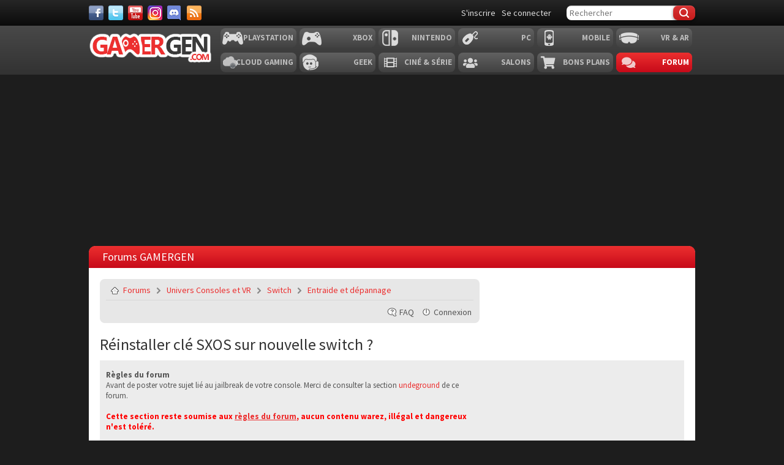

--- FILE ---
content_type: text/html; charset=UTF-8
request_url: https://gamergen.com/forums/depannage-switch/reinstaller-cle-sxos-sur-nouvelle-switch-t767192.html
body_size: 10653
content:
<!DOCTYPE html>
<html xml:lang="fr-FR" lang="fr-FR">
<head>
    <meta charset="utf-8">
    <meta http-equiv="content-type" content="text/html; charset=UTF-8" />
    <meta http-equiv="content-style-type" content="text/css" />
    <meta http-equiv="content-language" content="fr" />
    <meta http-equiv="imagetoolbar" content="no" />
    <meta name="resource-type" content="document" />
    <meta name="distribution" content="global" />

    <title>Réinstaller clé SXOS sur nouvelle switch ? : Entraide et dépannage - Forums GAMERGEN.COM</title>
    <meta name="content-language" content="fr" />
<meta name="title" content="Réinstaller clé SXOS sur nouvelle switch ? : Entraide et dépannage - Forums GAMERGEN.COM" />
<meta name="description" content="Bonjour, Nouvelle sur ce forum, je viens vers vous car je reviens dans l'univers Switch et j'ai besoin de votre aide. *J'ai tenté diverses recherches ..." />
<meta name="keywords" content="nouvelle, réinstaller, firmware, console, switch, sur, clé, sxos, demande, besoin, carte, avance" />
<meta name="category" content="general" />
<meta name="robots" content="index,follow" />
<meta name="distribution" content="global" />
<meta name="resource-type" content="document" />
<meta name="copyright" content="Forums GAMERGEN.COM" />

    
    
    <base href="https://gamergen.com:443/forums/"/>
    

    <meta name="viewport" content="width=device-width, initial-scale=1.0">
    <meta name="mobile-web-app-capable" content="yes">
    <link href='//fonts.googleapis.com/css?family=Source+Sans+Pro:400,700,400italic,700italic' rel='stylesheet' type='text/css'>
    <link rel="shortcut icon" href="//static.gamergen.com/img/favicon.ico" type="image/x-icon">
    <link rel="shortcut icon" href="//static.gamergen.com/img/favicon.ico" type="image/x-icon">
    <link rel="shortcut icon" sizes="196x196" href="//static.gamergen.com/img/gamergen-196x196.png">
    <link rel="shortcut icon" sizes="128x128" href="//static.gamergen.com/img/gamergen-128x128.png">
    <link rel="apple-touch-icon" href="//static.gamergen.com/img/touch-icon-iphone.png" />
    <link rel="apple-touch-icon" sizes="72x72" href="//static.gamergen.com/img/touch-icon-ipad.png" />
    <link rel="apple-touch-icon" sizes="114x114" href="//static.gamergen.com/img/touch-icon-iphone4.png" />
    <link rel="stylesheet" href="//static.gamergen.com/css/style-2014.css?v=2020-10-26">
    <link rel="stylesheet" href="//static.gamergen.com/css/forums.css?20171217">
    <link rel="stylesheet" href="//static.gamergen.com/css/fontawesome/css//all.min.css">
    <link rel="stylesheet" href="//static.gamergen.com/css/ress-2014.css?201406021215">

    <link rel="alternate" type="application/atom+xml" title="Flux - Forums GAMERGEN.COM" href="https://gamergen.com:443/forums/feed.php" /><link rel="alternate" type="application/atom+xml" title="Flux - Nouveaux sujets" href="https://gamergen.com:443/forums/feed.php?mode=topics" /><link rel="alternate" type="application/atom+xml" title="Flux - Sujets actifs" href="https://gamergen.com:443/forums/feed.php?mode=topics_active" /><link rel="alternate" type="application/atom+xml" title="Flux - Forums - Entraide et dépannage" href="https://gamergen.com:443/forums/feed.php?f=1647" /><link rel="alternate" type="application/atom+xml" title="Flux - Sujet - Réinstaller clé SXOS sur nouvelle switch ?" href="https://gamergen.com:443/forums/feed.php?f=1647&amp;t=767192" />

    <meta name="robots" content="index, follow, max-snippet:-1, max-image-preview:large, max-video-preview:-1" />

    <!-- Google Tag Manager -->
    <script>(function(w,d,s,l,i){w[l]=w[l]||[];w[l].push({'gtm.start':
            new Date().getTime(),event:'gtm.js'});var f=d.getElementsByTagName(s)[0],
        j=d.createElement(s),dl=l!='dataLayer'?'&l='+l:'';j.async=true;j.src=
        'https://www.googletagmanager.com/gtm.js?id='+i+dl;f.parentNode.insertBefore(j,f);
    })(window,document,'script','dataLayer','GTM-KQB6W3M');</script>
    <!-- End Google Tag Manager -->
    <script>
        var glxm = glxm || {};
        glxm.que = glxm.que || [];
        (function() {
            
            var glxmId = 55480716;
            
            var s = document.createElement('script');
            s.async = true;
            s.src = '//cdn.galaxiemedia.fr/'+glxmId+'/script.min.js';
            var n = document.getElementsByTagName('script')[0];
            n.parentNode.insertBefore(s, n);
        })();
        glxm.que.push(function(){
            glxm.setTargeting({'tag':["forum", "nouvelle", "reinstaller", "firmware", "console", "switch", "cle", "sxos", "demande", "besoin", "carte", "avance"] });
            glxm.start();
        });
    </script>
    

    <script type="text/javascript">
        // <![CDATA[
        var jump_page = 'Entrer le numéro de page où vous souhaitez aller.:';
        var on_page = '1';
        var per_page = '';
        var base_url = '';
        var style_cookie = 'forum_style';
        var style_cookie_settings = '; path=/; domain=.gamergen.com';
        var onload_functions = new Array();
        var onunload_functions = new Array();
        var seo_delim_start = '-';
        var seo_static_pagination = 'page';
        var seo_ext_pagination = '.html';
        var seo_external = true;
        var seo_external_sub = false;
        var seo_ext_classes = false;
        var seo_hashfix = true;

        

        function find_username(url) {
            popup(url, 760, 570, '_usersearch');
            return false;
        }
        window.onload = function() {
            for (var i = 0; i < onload_functions.length; i++) {
                eval(onload_functions[i]);
            }
        };
        window.onunload = function() {
            for (var i = 0; i < onunload_functions.length; i++) {
                eval(onunload_functions[i]);
            }
        };
        // ]]>
    </script>
    <script type="text/javascript" src="https://gamergen.com:443/forums/styles/gamergen/theme/forum_fn.js"></script>
    <!-- pageFair debut -->
    <script type="text/javascript" src="https://ajax.googleapis.com/ajax/libs/jquery/1.8.1/jquery.min.js"></script>
    <script type="text/javascript">
        (function() {
            function async_load(script_url){
                var protocol = ('https:' == document.location.protocol ? 'https://' : 'http://');
                var s = document.createElement('script'); s.src = protocol + script_url;
                var x = document.getElementsByTagName('script')[0]; x.parentNode.insertBefore(s, x);
            }
            bm_website_code = '78E155669CF54398';
            jQuery(document).ready(function(){async_load('asset.pagefair.com/measure.min.js')});
            jQuery(document).ready(function(){async_load('asset.pagefair.net/ads.min.js')});
        })();
    </script>
    <!-- pageFair fin -->
</head>

<body id="phpbb" class="forum section-viewtopic ltr">

<!-- Google Tag Manager (noscript) -->
<noscript><iframe src="https://www.googletagmanager.com/ns.html?id=GTM-KQB6W3M"
                  height="0" width="0" style="display:none;visibility:hidden"></iframe></noscript>
<!-- End Google Tag Manager (noscript) -->

<header class="main-header clearfix">
    <div class="nav-top">
        <div class="wrapper clearfix">
            
            <div class="social">
                <a class="facebook" target="_blank" href="https://www.facebook.com/GAMERGENcom" aria-label="Facebook">&nbsp;</a>
                <a class="twitter" target="_blank" href="https://twitter.com/gamergen_com" aria-label="Twitter">&nbsp;</a>
                <a class="youtube" target="_blank" href="https://www.youtube.com/user/MediagenVideo" aria-label="Youtube">&nbsp;</a>
                <a class="instagram" target="_blank" href="https://www.instagram.com/gamergen_com/" aria-label="Instagram">&nbsp;</a>
                <a class="discord" target="_blank" href="https://discord.com/invite/GbTp4uP" aria-label="Discord">&nbsp;</a>
                <a class="rss" href="/services" aria-label="Services">&nbsp;</a>
            </div>
            <div class="search">
                <form id="mainsearchform" action="/recherche/" method="get" accept-charset="utf-8">
                    <input class="text" type="text" name="kw" value="" placeholder="Rechercher">
                    
                    <input class="btn submit" type="submit" name="submit" value="&#xf0c5;" />
                    
                </form>
            </div>
            <div class="user">
                
                <a class="user-register" href="https://gamergen.com:443/forums/ucp.php?mode=register&amp;sid=36221aa56c9c4015247aea0dca3df415" rel="nofollow">S'inscrire</a>
                <a class="user-login" href="/forums/ucp.php?mode=login" rel="nofollow">Se connecter</a>
                
            </div>
        </div>
    </div>

    
    <nav class="main-nav">
        <div class="wrapper">
            <a href="/" class="logo"><strong>GamerGen</strong></a>
            <span id="select-pf" data-bg-plateform="accueil">Général</span>

            <div class="nav clearfix">
                <div class="plateforme-slug playstation"><a href="/playstation/">Playstation</a></div>
                <div class="plateforme-slug xbox"><a href="/xbox/">Xbox</a></div>
                <div class="plateforme-slug nintendo"><a href="/nintendo/">Nintendo</a></div>
                <div class="plateforme-slug pc"><a href="/pc/">PC</a></div>
                <div class="plateforme-slug mobile"><a href="/mobile/">Mobile</a></div>
                <div class="plateforme-slug vr-ar"><a href="/vr-ar/">VR &amp; AR</a></div>
            </div>
            <div class="nav clearfix">
                <div class="plateforme-slug cloud-gaming"><a href="/cloud-gaming/">Cloud Gaming</a></div>
                <div class="plateforme-slug geek"><a href="/geek/">Geek</a></div>
                <div class="plateforme-slug cinema-series"><a href="/cinema-series/">Ciné &amp; Série</a></div>
                <div class="plateforme-slug salons"><a href="/salons/">Salons</a></div>
                <div class="plateforme-slug bons-plans"><a href="/bons-plans/">Bons plans</a></div>
                <div class="plateforme-slug forum"><a href="/forums/" data-bg-plateform="accueil">Forum</a></div>
            </div>

        </div>
    </nav>
    
    <div id="subheader">
        <div class="subheader-content">
            <a href="/actualites" class=""><i class="far fa-newspaper"></i> Actualité</a>
            <a href="/tests" class=""><i class="fas fa-tasks"></i> Test &amp; Preview</a>
            <a href="/bons-plans" class=""><i class="fas fa-search-dollar"></i> Bon Plan</a>
            <a href="javascript:" class="open-lateralmenu open-submenu userlink userlink_menu menu-btn"><i class="fas fa-ellipsis-v"></i></a>
        </div>
    </div>

    
</header>


<div id="ctBoc" class="main-global">

    
    <div id="oop_ad"></div>
    <script type="text/javascript">
        glxm.que.push(function() {
            glxm.display('oop_ad');
        });
    </script>
    

    <div class="wrapper main-tophead clearfix">
        <div class="bup" id="top">
            
            <div id="header_ad"></div>
            <script type="text/javascript">
                glxm.que.push(function() {
                    glxm.display('header_ad');
                });
            </script>
            
        </div>
    </div>

    <div class="main-content">
        <div class="wrapper clearfix">

            <nav class="left-col">
                <div class="menu clearfix">
                    
                </div>
            </nav>

            <div class="center-col clearfix">

                <div class="page full page-forums">

                    <a id="top" name="top" accesskey="t"></a>

                    <header class="header-plateforme" data-bg-plateform="accueil">
                        <h1>Forums GAMERGEN</h1>
                        
                    </header>

                    <div id="page-header">

                        <div class="navbar">
                            <ul class="linklist navlinks">
                                <li class="icon-home"><a href="https://gamergen.com:443/forums/" accesskey="h">Forums</a>  <span data-icon="&#xf488;" class="sep"></span> <a href="https://gamergen.com:443/forums/officiel-current-gen/">Univers Consoles et VR</a> <span data-icon="&#xf488;" class="sep"></span> <a href="https://gamergen.com:443/forums/switch/">Switch</a> <span data-icon="&#xf488;" class="sep"></span> <a href="https://gamergen.com:443/forums/depannage-switch/">Entraide et dépannage</a></li>

                                <li class="rightside"><a href="https://gamergen.com:443/forums/memberlist.php?mode=email&amp;t=767192" title="Envoyer par e-mail à un ami" class="sendemail">Envoyer par e-mail à un ami</a></li><li class="rightside"><a href="https://gamergen.com:443/forums/viewtopic.php?f=1647&amp;t=767192&amp;start=0&amp;view=print&amp;sid=36221aa56c9c4015247aea0dca3df415" title="Imprimer le sujet" accesskey="p" class="print">Imprimer le sujet</a></li>
                            </ul>

                            

                            <ul class="linklist rightside">
                                <li class="icon-faq"><a href="https://gamergen.com:443/forums/faq.php?sid=36221aa56c9c4015247aea0dca3df415" title="Foire aux questions (Questions posées fréquemment)">FAQ</a></li>
                                
                                <li class="icon-logout"><a href="https://gamergen.com:443/forums/ucp.php?mode=login&amp;sid=36221aa56c9c4015247aea0dca3df415" title="Connexion" accesskey="x">Connexion</a></li>
                                
                            </ul>
                        </div>

                        
                        <div class="bup">
                            
                            <div id="middle_ad"></div>
                            <script type="text/javascript">
                                glxm.que.push(function() {
                                    glxm.display('middle_ad');
                                });
                            </script>
                            
                        </div>
                        

                    </div>

                    <a name="start_here"></a>
                    <div id="page-body" class="forum-accueil">

                        
<h2><a class="topic-title" href="https://gamergen.com:443/forums/depannage-switch/reinstaller-cle-sxos-sur-nouvelle-switch-t767192.html">Réinstaller clé SXOS sur nouvelle switch ?</a></h2>


	<div class="rules">
		<div class="inner"><span class="corners-top"><span></span></span>

		
			<strong>Règles du forum</strong><br />
			Avant de poster votre sujet lié au jailbreak de votre console. Merci de consulter la section <a href="https://gamergen.com/forums/underground-switch/" class="postlink" rel="nofollow" onclick="this.target='_blank';">undeground</a> de ce forum.<br /><br /><span style="color: #FF0000"><span style="font-weight: bold">Cette section reste soumise aux <a href="https://gamergen.com/forums/regles-forum-gamergen/" class="postlink" rel="nofollow" onclick="this.target='_blank';"><span style="text-decoration: underline">règles du forum</span></a>, aucun contenu warez, illégal et dangereux n'est toléré.</span></span>
		

		<span class="corners-bottom"><span></span></span></div>
	</div>


<div class="topic-actions">

	<div class="buttons">
	
		<div class="reply-icon"><a href="https://gamergen.com:443/forums/posting.php?mode=reply&amp;f=1647&amp;t=767192&amp;sid=36221aa56c9c4015247aea0dca3df415" title="Répondre"><span></span>Répondre</a></div>
	
	</div>

	
		<div class="pagination">
			<a href="#unread">Voir le premier message non lu</a> &bull; 4 messages
			 &bull; Page <strong>1</strong> sur <strong>1</strong>
		</div>
	

</div>
<div class="clear"></div>

<a id="unread"></a>
	<div id="p7073559" class="post unreadpost">
		<div class="inner"><span class="corners-top"><span></span></span>

		<div class="postbody bg2">
			

			<h3 class="first"><a href="https://gamergen.com:443/forums/depannage-switch/reinstaller-cle-sxos-sur-nouvelle-switch-t767192.html#p7073559">Réinstaller clé SXOS sur nouvelle switch ?</a></h3>
			<p class="author"><a href="https://gamergen.com:443/forums/depannage-switch/reinstaller-cle-sxos-sur-nouvelle-switch-t767192.html#p7073559"><img src="https://gamergen.com:443/forums/styles/gamergen/imageset/icon_post_target_unread.gif" width="11" height="9" alt="Message non lu" title="Message non lu" /></a>par <strong><a href="https://gamergen.com:443/forums/membre/Allynna/" style="color: #999999;" class="username-coloured">Allynna</a></strong> &raquo; 29 Oct 2021, 19:51 </p>

			

			<div class="content aamatch"><div id="intelliTXT">Bonjour,<br /><br />Nouvelle sur ce forum, je viens vers vous car je reviens dans l'univers Switch et j'ai besoin de votre aide.<br /><br />*J'ai tenté diverses recherches avant de poster mais sans succès (ou alors j'ai tapé la recherche avec mes orteils  <img src="https://gamergen.com:443/forums/images/smilies/icon_e_biggrin.gif" alt=":D" title="Heureux" />  *<br /><br />Rapide présentation (vu que c'est mon premier post), 44 ans, 3 enfants, tous fans de la Switch et en manque depuis 8 mois.<br /><br />En manque car nous avions une Switch avec sxos, pour notre plus grand bonheur <img src="https://gamergen.com:443/forums/images/smilies/icon_e_biggrin.gif" alt=":D" title="Heureux" />  jusqu'à ce que, un jour, elle refuse de charger. Malgré des changements de chargeur, rien à faire. On a tenté le changement de port usb mais la carte mère a cramé...donc on a lâché l'affaire.<br /><br />Je voudrais reprendre une switch v1 mais du coup, je me demande si je vais pouvoir réutiliser la clé avec ma nouvelle switch. Et si ce n'est pas le cas, est-ce qu'on trouve encore des clés sxos ou faut-il passer sous atmosphère ?<br /><br />En résumé, comment faire ?<br /><br />Merci par avance à celles et ceux prendront le temps de s'arrêter sur mon post  <img src="https://gamergen.com:443/forums/images/smilies/icon_redface.gif" alt=":oops:" title="Embarrassé" /></div></div>

			

		</div>

		
			<dl class="postprofile" id="profile7073559">
			<dt>
				
				<span class="poster-avatar">
					<a href="https://gamergen.com:443/forums/membre/Allynna/"><img src="//static.gamergen.com/img/vignette-defaut_140x160.jpg" alt="" /></a>
				</span>
				
				<span class="poster-name">
					<a href="https://gamergen.com:443/forums/membre/Allynna/" style="color: #999999;" class="username-coloured">Allynna</a>
				</span>
				
				<span class="poster-rank">
					Gamer Débutant
				</span>
				
			</dt>

			<dd><strong>Messages:</strong> 5</dd><dd><strong>Inscription:</strong> 29 Oct 2021, 19:31</dd>
				<dd><strong>Pays:</strong> France</dd>
			
				<dd><strong>Sexe:</strong> Femme</dd>
			

		</dl>
	

		<div class="back2top"><a href="https://gamergen.com:443/forums/depannage-switch/reinstaller-cle-sxos-sur-nouvelle-switch-t767192.html#wrap" class="top" title="Haut">Haut</a></div>

		<span class="corners-bottom"><span></span></span></div>
	</div>

	<hr class="divider" />





	<div id="p7073561" class="post unreadpost">
		<div class="inner"><span class="corners-top"><span></span></span>

		<div class="postbody bg1">
			

			<h3 ><a href="https://gamergen.com:443/forums/depannage-switch/reinstaller-cle-sxos-sur-nouvelle-switch-t767192.html#p7073561">Re: Réinstaller clé SXOS sur nouvelle switch ?</a></h3>
			<p class="author"><a href="https://gamergen.com:443/forums/depannage-switch/reinstaller-cle-sxos-sur-nouvelle-switch-t767192.html#p7073561"><img src="https://gamergen.com:443/forums/styles/gamergen/imageset/icon_post_target_unread.gif" width="11" height="9" alt="Message non lu" title="Message non lu" /></a>par <strong><a href="https://gamergen.com:443/forums/membre/MDProz/" style="color: #AA0000;" class="username-coloured">MDProz</a></strong> &raquo; 29 Oct 2021, 20:17 </p>

			

			<div class="content aamatch"><div id="intelliTXT">Commencer par trouver une Switch v1 non patchée et cela ne sera pas si simple. Ensuite si hack, ce sera via AMS/Hekate car la Team Xecuter est HS. De plus la licence possédée est attribuée à la précédente console donc il en faudra une nouvelle et que la version de firmware soit 11.0.0 max car au dessus, SX OS n’est pas compatible.<br /><br />Je ne suis plus la scène Xecuter mais il me semble que pour obtenir une licence, cela n’est plus possible officiellement et s’il y avait un moyen officieux, il ne peut être abordé sur le forum.</div></div>

			<div id="sig7073561" class="signature"><img src="https://i.postimg.cc/QMnYWZPY/banniere.png" alt="Image" /><br /><br /><div align="center"><a href="https://m.facebook.com/DADM-HackSt0re-105010258854888/" class="postlink" rel="nofollow" onclick="this.target='_blank';"><img src="https://i.postimg.cc/sDkJJwFk/F1MDP.png" alt="Image" /></a> <a href="https://twitter.com/mdproz" class="postlink" rel="nofollow" onclick="this.target='_blank';"><img src="https://i.postimg.cc/qR6sn3bJ/T1MDP.png" alt="Image" /></a></div></div>

		</div>

		
			<dl class="postprofile" id="profile7073561">
			<dt>
				
				<span class="poster-avatar">
					<a href="https://gamergen.com:443/forums/membre/MDProz/"><img src="./download/file.php?avatar=195353_1560607097.png" width="140" height="170" alt="Avatar de l’utilisateur" /></a>
				</span>
				
				<span class="poster-name">
					<a href="https://gamergen.com:443/forums/membre/MDProz/" style="color: #AA0000;" class="username-coloured">MDProz</a>
				</span>
				
				<span class="poster-rank">
					Admin<br /><img src="./images/ranks/administrateur-6.png" alt="Admin" title="Admin" />
				</span>
				
			</dt>

			<dd><strong>Messages:</strong> 22596</dd><dd><strong>Inscription:</strong> 04 Avr 2012, 22:14</dd>
				<dd><strong>Pays:</strong> France</dd>
			

		</dl>
	

		<div class="back2top"><a href="https://gamergen.com:443/forums/depannage-switch/reinstaller-cle-sxos-sur-nouvelle-switch-t767192.html#wrap" class="top" title="Haut">Haut</a></div>

		<span class="corners-bottom"><span></span></span></div>
	</div>

	<hr class="divider" />





	<div id="p7073562" class="post unreadpost">
		<div class="inner"><span class="corners-top"><span></span></span>

		<div class="postbody bg2">
			

			<h3 ><a href="https://gamergen.com:443/forums/depannage-switch/reinstaller-cle-sxos-sur-nouvelle-switch-t767192.html#p7073562">Re: Réinstaller clé SXOS sur nouvelle switch ?</a></h3>
			<p class="author"><a href="https://gamergen.com:443/forums/depannage-switch/reinstaller-cle-sxos-sur-nouvelle-switch-t767192.html#p7073562"><img src="https://gamergen.com:443/forums/styles/gamergen/imageset/icon_post_target_unread.gif" width="11" height="9" alt="Message non lu" title="Message non lu" /></a>par <strong><a href="https://gamergen.com:443/forums/membre/Allynna/" style="color: #999999;" class="username-coloured">Allynna</a></strong> &raquo; 29 Oct 2021, 20:54 </p>

			

			<div class="content aamatch"><div id="intelliTXT">Bonjour, @MDProz <br /><br />Déjà merci de m'avoir répondu <img src="https://gamergen.com:443/forums/images/smilies/icon_e_smile.gif" alt=":)" title="Souriant" /><br /><br /><blockquote><div><cite>MDProz Wrote:</cite>Commencer par trouver une Switch v1 non patchée et cela ne sera pas si simple</div></blockquote><br />Ca me parait être le plus simple au vu du reste de ta réponse (j'ai 2-3 annonces potentiels, mais effectivement pas aisé non plus...)<br /><br /><blockquote><div><cite>MDProz Wrote:</cite>Ensuite si hack, ce sera via AMS/Hekate car la Team Xecuter est HS</div></blockquote><br />AMS/Hekate, c'est bien Amosphère ? J'ai fait une recherche google qui me sort bien pleins de liens Atmosphère ? C'est peut-être le sigle habituellement utilisé ? Je ne connais pas trop, je vais me renseigner.<br /><br /><blockquote><div><cite>MDProz Wrote:</cite>De plus la licence possédée est attribuée à la précédente console donc il en faudra une nouvelle et que la version de firmware soit 11.0.0 max car au dessus, SX OS n’est pas compatible.</div></blockquote><br /><br />Je suis dég....oui j'ai cru voir qu'avec le firmware v12, ca ne marchait pas, merci pour l'info, ce sera un point à vérifier avant l'achat  <img src="https://gamergen.com:443/forums/images/smilies/icon_exclaim.gif" alt=":!:" title="Exclamation" /> <br /><br /><blockquote><div><cite>MDProz Wrote:</cite>Je ne suis plus la scène Xecuter mais il me semble que pour obtenir une licence, cela n’est plus possible officiellement et s’il y avait un moyen officieux, il ne peut être abordé sur le forum.</div></blockquote><br />C'était le cas il y a quelques mois quand j'ai regardé, ça me confirme que ça ne s'est pas &quot;réactivé&quot; depuis. Merci.</div></div>

			

		</div>

		
			<dl class="postprofile" id="profile7073562">
			<dt>
				
				<span class="poster-avatar">
					<a href="https://gamergen.com:443/forums/membre/Allynna/"><img src="//static.gamergen.com/img/vignette-defaut_140x160.jpg" alt="" /></a>
				</span>
				
				<span class="poster-name">
					<a href="https://gamergen.com:443/forums/membre/Allynna/" style="color: #999999;" class="username-coloured">Allynna</a>
				</span>
				
				<span class="poster-rank">
					Gamer Débutant
				</span>
				
			</dt>

			<dd><strong>Messages:</strong> 5</dd><dd><strong>Inscription:</strong> 29 Oct 2021, 19:31</dd>
				<dd><strong>Pays:</strong> France</dd>
			
				<dd><strong>Sexe:</strong> Femme</dd>
			

		</dl>
	

		<div class="back2top"><a href="https://gamergen.com:443/forums/depannage-switch/reinstaller-cle-sxos-sur-nouvelle-switch-t767192.html#wrap" class="top" title="Haut">Haut</a></div>

		<span class="corners-bottom"><span></span></span></div>
	</div>

	<hr class="divider" />





	<div id="p7073565" class="post unreadpost">
		<div class="inner"><span class="corners-top"><span></span></span>

		<div class="postbody bg1">
			

			<h3 ><a href="https://gamergen.com:443/forums/depannage-switch/reinstaller-cle-sxos-sur-nouvelle-switch-t767192.html#p7073565">Re: Réinstaller clé SXOS sur nouvelle switch ?</a></h3>
			<p class="author"><a href="https://gamergen.com:443/forums/depannage-switch/reinstaller-cle-sxos-sur-nouvelle-switch-t767192.html#p7073565"><img src="https://gamergen.com:443/forums/styles/gamergen/imageset/icon_post_target_unread.gif" width="11" height="9" alt="Message non lu" title="Message non lu" /></a>par <strong><a href="https://gamergen.com:443/forums/membre/MDProz/" style="color: #AA0000;" class="username-coloured">MDProz</a></strong> &raquo; 29 Oct 2021, 23:08 </p>

			

			<div class="content aamatch"><div id="intelliTXT">AMS = Atmosphère <br /><br />Tu as toutes les infos dans la section underground Switch. Cela répondra à beaucoup de questions et alimentera tes connaissances.</div></div>

			<div id="sig7073565" class="signature"><img src="https://i.postimg.cc/QMnYWZPY/banniere.png" alt="Image" /><br /><br /><div align="center"><a href="https://m.facebook.com/DADM-HackSt0re-105010258854888/" class="postlink" rel="nofollow" onclick="this.target='_blank';"><img src="https://i.postimg.cc/sDkJJwFk/F1MDP.png" alt="Image" /></a> <a href="https://twitter.com/mdproz" class="postlink" rel="nofollow" onclick="this.target='_blank';"><img src="https://i.postimg.cc/qR6sn3bJ/T1MDP.png" alt="Image" /></a></div></div>

		</div>

		
			<dl class="postprofile" id="profile7073565">
			<dt>
				
				<span class="poster-avatar">
					<a href="https://gamergen.com:443/forums/membre/MDProz/"><img src="./download/file.php?avatar=195353_1560607097.png" width="140" height="170" alt="Avatar de l’utilisateur" /></a>
				</span>
				
				<span class="poster-name">
					<a href="https://gamergen.com:443/forums/membre/MDProz/" style="color: #AA0000;" class="username-coloured">MDProz</a>
				</span>
				
				<span class="poster-rank">
					Admin<br /><img src="./images/ranks/administrateur-6.png" alt="Admin" title="Admin" />
				</span>
				
			</dt>

			<dd><strong>Messages:</strong> 22596</dd><dd><strong>Inscription:</strong> 04 Avr 2012, 22:14</dd>
				<dd><strong>Pays:</strong> France</dd>
			

		</dl>
	

		<div class="back2top"><a href="https://gamergen.com:443/forums/depannage-switch/reinstaller-cle-sxos-sur-nouvelle-switch-t767192.html#wrap" class="top" title="Haut">Haut</a></div>

		<span class="corners-bottom"><span></span></span></div>
	</div>

	<hr class="divider" />





	<form id="viewtopic" method="post" action="https://gamergen.com:443/forums/depannage-switch/reinstaller-cle-sxos-sur-nouvelle-switch-t767192.html">

	<fieldset class="display-options" style="margin-top: 0; ">
		
		<label>Afficher les messages postés depuis: <select name="st" id="st"><option value="0" selected="selected">Tous</option><option value="1">1 jour</option><option value="7">7 jours</option><option value="14">2 semaines</option><option value="30">1 mois</option><option value="90">3 mois</option><option value="180">6 mois</option><option value="365">1 an</option></select></label>
		<label>Trier par <select name="sk" id="sk"><option value="a">Auteur</option><option value="t" selected="selected">Date</option><option value="s">Sujet</option></select></label> <label><select name="sd" id="sd"><option value="a" selected="selected">Croissant</option><option value="d">Décroissant</option></select> <input type="submit" name="sort" value="Aller" class="button2" /></label>
		
	</fieldset>

	</form>
	<hr />


<div class="topic-actions">
	<div class="buttons">
	
		<div class="reply-icon"><a href="https://gamergen.com:443/forums/posting.php?mode=reply&amp;f=1647&amp;t=767192&amp;sid=36221aa56c9c4015247aea0dca3df415" title="Répondre"><span></span>Répondre</a></div>
	
	</div>

	
		<div class="pagination">
			4 messages
			 &bull; Page <strong>1</strong> sur <strong>1</strong>
		</div>
	
</div>

<div class="clear">&nbsp;</div>

<div class="bup bup-footer">
    
                <div id='middle_ad2'></div>
                <script type="text/javascript">
                    glxm.que.push(function() {
                        glxm.display('middle_ad2');
                    });
                </script>
            
</div>


	<p></p><p><a href="https://gamergen.com:443/forums/depannage-switch/" class="left-box left" accesskey="r">Retourner vers Entraide et dépannage</a></p>

	<form method="post" id="jumpbox" action="https://gamergen.com:443/forums/viewforum.php" onsubmit="if(this.f.value == -1){return false;}">

	
		<fieldset class="jumpbox">
	
			<label for="f" accesskey="j">Aller à:</label>
			<select name="f" id="f" onchange="if(this.options[this.selectedIndex].value != -1){ document.forms['jumpbox'].submit() }">
			
				<option value="-1">Sélectionner un forum</option>
			<option value="-1">------------------</option>
				<option value="513">GamerGen</option>
			
				<option value="563">&nbsp; &nbsp;Règles du forum GamerGen</option>
			
				<option value="562">&nbsp; &nbsp;Commentaires des news GamerGen</option>
			
				<option value="658">&nbsp; &nbsp;&nbsp; &nbsp;Archives des commentaires de news</option>
			
				<option value="645">&nbsp; &nbsp;Commentaires des téléchargements GamerGen</option>
			
				<option value="676">&nbsp; &nbsp;Commentaires des sondages GamerGen</option>
			
				<option value="586">&nbsp; &nbsp;Vos avis, remarques et questions sur GamerGen</option>
			
				<option value="1645">Univers d'un Gamer</option>
			
				<option value="1657">&nbsp; &nbsp;Le coin détente des Gamers</option>
			
				<option value="1656">&nbsp; &nbsp;&nbsp; &nbsp;Histoire d'un Gamer</option>
			
				<option value="564">&nbsp; &nbsp;&nbsp; &nbsp;&nbsp; &nbsp;Présentation des gamers</option>
			
				<option value="575">&nbsp; &nbsp;&nbsp; &nbsp;Le coin blabla du Gamer</option>
			
				<option value="1664">&nbsp; &nbsp;&nbsp; &nbsp;Les Trolls des membres</option>
			
				<option value="1663">&nbsp; &nbsp;&nbsp; &nbsp;Les chaines Youtube/Twitch des Gamers</option>
			
				<option value="1658">&nbsp; &nbsp;Films, séries, animés</option>
			
				<option value="1660">&nbsp; &nbsp;&nbsp; &nbsp;Critiques des Gamers</option>
			
				<option value="1666">&nbsp; &nbsp;&nbsp; &nbsp;Les films/séries/animés recommandés</option>
			
				<option value="1659">&nbsp; &nbsp;High-tech</option>
			
				<option value="576">&nbsp; &nbsp;&nbsp; &nbsp;News des membres</option>
			
				<option value="706">&nbsp; &nbsp;&nbsp; &nbsp;&nbsp; &nbsp;Jeux vidéo, Consoles et PC</option>
			
				<option value="584">&nbsp; &nbsp;&nbsp; &nbsp;&nbsp; &nbsp;Smartphones et Tablettes (Android, iOS et Windows)</option>
			
				<option value="712">&nbsp; &nbsp;&nbsp; &nbsp;&nbsp; &nbsp;News underground des membres</option>
			
				<option value="1402">&nbsp; &nbsp;&nbsp; &nbsp;&nbsp; &nbsp;&nbsp; &nbsp;PlayStation</option>
			
				<option value="1412">&nbsp; &nbsp;&nbsp; &nbsp;&nbsp; &nbsp;&nbsp; &nbsp;Xbox</option>
			
				<option value="1422">&nbsp; &nbsp;&nbsp; &nbsp;&nbsp; &nbsp;&nbsp; &nbsp;Nintendo</option>
			
				<option value="1661">&nbsp; &nbsp;&nbsp; &nbsp;Bon plans et trouvailles</option>
			
				<option value="1662">&nbsp; &nbsp;&nbsp; &nbsp;Le coin des questions et de l'entraide</option>
			
				<option value="1549">Univers Consoles et VR</option>
			
				<option value="1678">&nbsp; &nbsp;PS5 (Digital)</option>
			
				<option value="1680">&nbsp; &nbsp;&nbsp; &nbsp;Jeux</option>
			
				<option value="1681">&nbsp; &nbsp;&nbsp; &nbsp;Communauté et online</option>
			
				<option value="1691">&nbsp; &nbsp;&nbsp; &nbsp;Trophées</option>
			
				<option value="1693">&nbsp; &nbsp;&nbsp; &nbsp;Sauvegardes</option>
			
				<option value="1682">&nbsp; &nbsp;&nbsp; &nbsp;Tutoriels</option>
			
				<option value="1683">&nbsp; &nbsp;&nbsp; &nbsp;Entraide et dépannage</option>
			
				<option value="1684">&nbsp; &nbsp;&nbsp; &nbsp;Underground</option>
			
				<option value="1679">&nbsp; &nbsp;Xbox Series S/X</option>
			
				<option value="1685">&nbsp; &nbsp;&nbsp; &nbsp;Jeux</option>
			
				<option value="1686">&nbsp; &nbsp;&nbsp; &nbsp;Communauté et online</option>
			
				<option value="1690">&nbsp; &nbsp;&nbsp; &nbsp;Succès</option>
			
				<option value="1687">&nbsp; &nbsp;&nbsp; &nbsp;Tutoriels</option>
			
				<option value="1688">&nbsp; &nbsp;&nbsp; &nbsp;Entraide et dépannage</option>
			
				<option value="1689">&nbsp; &nbsp;&nbsp; &nbsp;Underground</option>
			
				<option value="1553">&nbsp; &nbsp;PS4 (Pro)</option>
			
				<option value="705">&nbsp; &nbsp;&nbsp; &nbsp;Jeux</option>
			
				<option value="1627">&nbsp; &nbsp;&nbsp; &nbsp;Communauté et online</option>
			
				<option value="598">&nbsp; &nbsp;&nbsp; &nbsp;Trophées</option>
			
				<option value="1692">&nbsp; &nbsp;&nbsp; &nbsp;Sauvegardes</option>
			
				<option value="1565">&nbsp; &nbsp;&nbsp; &nbsp;Tutoriels</option>
			
				<option value="1564">&nbsp; &nbsp;&nbsp; &nbsp;Entraide et dépannage</option>
			
				<option value="1603">&nbsp; &nbsp;&nbsp; &nbsp;Underground</option>
			
				<option value="1554">&nbsp; &nbsp;Xbox One (S)</option>
			
				<option value="595">&nbsp; &nbsp;&nbsp; &nbsp;Jeux</option>
			
				<option value="277">&nbsp; &nbsp;&nbsp; &nbsp;Communauté et online</option>
			
				<option value="1634">&nbsp; &nbsp;&nbsp; &nbsp;Succès</option>
			
				<option value="1569">&nbsp; &nbsp;&nbsp; &nbsp;Tutoriels</option>
			
				<option value="1568">&nbsp; &nbsp;&nbsp; &nbsp;Entraide et dépannage</option>
			
				<option value="1604">&nbsp; &nbsp;&nbsp; &nbsp;Underground</option>
			
				<option value="1643">&nbsp; &nbsp;Switch</option>
			
				<option value="1646">&nbsp; &nbsp;&nbsp; &nbsp;Jeux</option>
			
				<option value="1648">&nbsp; &nbsp;&nbsp; &nbsp;Communauté et online</option>
			
				<option value="1647" selected="selected">&nbsp; &nbsp;&nbsp; &nbsp;Entraide et dépannage</option>
			
				<option value="1667">&nbsp; &nbsp;&nbsp; &nbsp;Underground</option>
			
				<option value="1644">&nbsp; &nbsp;VR</option>
			
				<option value="1651">&nbsp; &nbsp;&nbsp; &nbsp;Jeux</option>
			
				<option value="1653">&nbsp; &nbsp;&nbsp; &nbsp;Communauté et online</option>
			
				<option value="1652">&nbsp; &nbsp;&nbsp; &nbsp;Entraide et dépannage</option>
			
				<option value="1668">&nbsp; &nbsp;&nbsp; &nbsp;Underground</option>
			
				<option value="1555">&nbsp; &nbsp;Wii U</option>
			
				<option value="209">&nbsp; &nbsp;&nbsp; &nbsp;Jeux</option>
			
				<option value="1628">&nbsp; &nbsp;&nbsp; &nbsp;Communauté et online</option>
			
				<option value="1572">&nbsp; &nbsp;&nbsp; &nbsp;Entraide et dépannage</option>
			
				<option value="1605">&nbsp; &nbsp;&nbsp; &nbsp;Underground</option>
			
				<option value="1556">&nbsp; &nbsp;PSVita</option>
			
				<option value="367">&nbsp; &nbsp;&nbsp; &nbsp;Jeux</option>
			
				<option value="387">&nbsp; &nbsp;&nbsp; &nbsp;&nbsp; &nbsp;Les démos et jeux Minis</option>
			
				<option value="405">&nbsp; &nbsp;&nbsp; &nbsp;&nbsp; &nbsp;Les jeux PS1</option>
			
				<option value="403">&nbsp; &nbsp;&nbsp; &nbsp;&nbsp; &nbsp;Les jeux PSP</option>
			
				<option value="404">&nbsp; &nbsp;&nbsp; &nbsp;&nbsp; &nbsp;Les applications</option>
			
				<option value="1629">&nbsp; &nbsp;&nbsp; &nbsp;Communauté et online</option>
			
				<option value="400">&nbsp; &nbsp;&nbsp; &nbsp;Trophées</option>
			
				<option value="1577">&nbsp; &nbsp;&nbsp; &nbsp;Tutoriels</option>
			
				<option value="1576">&nbsp; &nbsp;&nbsp; &nbsp;Entraide et dépannage</option>
			
				<option value="1606">&nbsp; &nbsp;&nbsp; &nbsp;Underground</option>
			
				<option value="1557">&nbsp; &nbsp;N/3DS - 2DS</option>
			
				<option value="161">&nbsp; &nbsp;&nbsp; &nbsp;Jeux</option>
			
				<option value="1631">&nbsp; &nbsp;&nbsp; &nbsp;Communauté et online</option>
			
				<option value="1581">&nbsp; &nbsp;&nbsp; &nbsp;Tutoriels</option>
			
				<option value="1580">&nbsp; &nbsp;&nbsp; &nbsp;Entraide et dépannage</option>
			
				<option value="1607">&nbsp; &nbsp;&nbsp; &nbsp;Underground</option>
			
				<option value="560">PC</option>
			
				<option value="694">&nbsp; &nbsp;Jeux</option>
			
				<option value="696">&nbsp; &nbsp;Hardware</option>
			
				<option value="612">&nbsp; &nbsp;&nbsp; &nbsp;Ordinateurs et composants</option>
			
				<option value="675">&nbsp; &nbsp;&nbsp; &nbsp;Périphériques et accessoires</option>
			
				<option value="1508">&nbsp; &nbsp;&nbsp; &nbsp;Dépannage matériel</option>
			
				<option value="1505">&nbsp; &nbsp;Software</option>
			
				<option value="621">&nbsp; &nbsp;&nbsp; &nbsp;Systèmes d'exploitation</option>
			
				<option value="625">&nbsp; &nbsp;&nbsp; &nbsp;Logiciels</option>
			
				<option value="1509">&nbsp; &nbsp;&nbsp; &nbsp;Dépannage logiciel</option>
			
				<option value="1506">&nbsp; &nbsp;Customisation</option>
			
				<option value="614">&nbsp; &nbsp;&nbsp; &nbsp;Modding et personnalisation</option>
			
				<option value="615">&nbsp; &nbsp;&nbsp; &nbsp;&nbsp; &nbsp;Modding matériel</option>
			
				<option value="616">&nbsp; &nbsp;&nbsp; &nbsp;&nbsp; &nbsp;Modding logiciel</option>
			
				<option value="1510">&nbsp; &nbsp;&nbsp; &nbsp;Overclocking</option>
			
				<option value="1511">&nbsp; &nbsp;&nbsp; &nbsp;Réalisations</option>
			
				<option value="695">&nbsp; &nbsp;Taverne</option>
			
				<option value="1507">&nbsp; &nbsp;&nbsp; &nbsp;Conseils avant achat</option>
			
				<option value="617">&nbsp; &nbsp;&nbsp; &nbsp;Tutoriels PC</option>
			
				<option value="1487">&nbsp; &nbsp;&nbsp; &nbsp;Les rencontres virtuelles</option>
			
				<option value="659">&nbsp; &nbsp;&nbsp; &nbsp;Blabla PC</option>
			
				<option value="1550">Univers Old-Gen</option>
			
				<option value="1558">&nbsp; &nbsp;PS3</option>
			
				<option value="319">&nbsp; &nbsp;&nbsp; &nbsp;Jeux</option>
			
				<option value="1625">&nbsp; &nbsp;&nbsp; &nbsp;Communauté et online</option>
			
				<option value="348">&nbsp; &nbsp;&nbsp; &nbsp;Trophées</option>
			
				<option value="1583">&nbsp; &nbsp;&nbsp; &nbsp;Sauvegardes</option>
			
				<option value="1585">&nbsp; &nbsp;&nbsp; &nbsp;Tutoriels</option>
			
				<option value="1584">&nbsp; &nbsp;&nbsp; &nbsp;Entraide et dépannage</option>
			
				<option value="1672">&nbsp; &nbsp;&nbsp; &nbsp;Underground</option>
			
				<option value="1559">&nbsp; &nbsp;Xbox 360</option>
			
				<option value="260">&nbsp; &nbsp;&nbsp; &nbsp;Jeux</option>
			
				<option value="1626">&nbsp; &nbsp;&nbsp; &nbsp;Communauté et online</option>
			
				<option value="286">&nbsp; &nbsp;&nbsp; &nbsp;Succès</option>
			
				<option value="1589">&nbsp; &nbsp;&nbsp; &nbsp;Tutoriels</option>
			
				<option value="1588">&nbsp; &nbsp;&nbsp; &nbsp;Entraide et dépannage</option>
			
				<option value="1673">&nbsp; &nbsp;&nbsp; &nbsp;Underground</option>
			
				<option value="1561">&nbsp; &nbsp;Wii</option>
			
				<option value="1595">&nbsp; &nbsp;&nbsp; &nbsp;Jeux</option>
			
				<option value="1597">&nbsp; &nbsp;&nbsp; &nbsp;Tutoriels</option>
			
				<option value="1596">&nbsp; &nbsp;&nbsp; &nbsp;Entraide et dépannage</option>
			
				<option value="1671">&nbsp; &nbsp;&nbsp; &nbsp;Underground</option>
			
				<option value="1560">&nbsp; &nbsp;PSP</option>
			
				<option value="422">&nbsp; &nbsp;&nbsp; &nbsp;Jeux</option>
			
				<option value="1593">&nbsp; &nbsp;&nbsp; &nbsp;Tutoriels</option>
			
				<option value="1592">&nbsp; &nbsp;&nbsp; &nbsp;Entraide et dépannage</option>
			
				<option value="1675">&nbsp; &nbsp;&nbsp; &nbsp;Customisation</option>
			
				<option value="1674">&nbsp; &nbsp;&nbsp; &nbsp;Underground</option>
			
				<option value="1562">&nbsp; &nbsp;DS</option>
			
				<option value="162">&nbsp; &nbsp;&nbsp; &nbsp;Jeux</option>
			
				<option value="1601">&nbsp; &nbsp;&nbsp; &nbsp;Tutoriels</option>
			
				<option value="1600">&nbsp; &nbsp;&nbsp; &nbsp;Entraide et dépannage</option>
			
				<option value="1670">&nbsp; &nbsp;&nbsp; &nbsp;Underground</option>
			
				<option value="1552">Univers Retro-Gen</option>
			
				<option value="264">&nbsp; &nbsp;XBOX v1</option>
			
				<option value="1676">&nbsp; &nbsp;&nbsp; &nbsp;Tutoriels</option>
			
				<option value="1642">&nbsp; &nbsp;&nbsp; &nbsp;Entraide et dépannage</option>
			
				<option value="1677">&nbsp; &nbsp;&nbsp; &nbsp;Underground</option>
			
				<option value="1694">&nbsp; &nbsp;PS1 (2) (Mini)</option>
			
				<option value="1697">&nbsp; &nbsp;&nbsp; &nbsp;Tutoriels</option>
			
				<option value="1696">&nbsp; &nbsp;&nbsp; &nbsp;Entraide et dépannage</option>
			
				<option value="1695">&nbsp; &nbsp;&nbsp; &nbsp;Underground</option>
			
				<option value="1698">&nbsp; &nbsp;Autres Consoles</option>
			
				<option value="1699">&nbsp; &nbsp;&nbsp; &nbsp;Tutoriels</option>
			
				<option value="1700">&nbsp; &nbsp;&nbsp; &nbsp;Entraide et dépannage</option>
			
				<option value="1701">&nbsp; &nbsp;&nbsp; &nbsp;Underground</option>
			
				<option value="1132">Mobile</option>
			
				<option value="20">&nbsp; &nbsp;iOS</option>
			
				<option value="687">&nbsp; &nbsp;&nbsp; &nbsp;Les appareils Apple</option>
			
				<option value="74">&nbsp; &nbsp;&nbsp; &nbsp;&nbsp; &nbsp;iPhone</option>
			
				<option value="75">&nbsp; &nbsp;&nbsp; &nbsp;&nbsp; &nbsp;iPod touch</option>
			
				<option value="76">&nbsp; &nbsp;&nbsp; &nbsp;&nbsp; &nbsp;iPad</option>
			
				<option value="100">&nbsp; &nbsp;&nbsp; &nbsp;&nbsp; &nbsp;Les accessoires</option>
			
				<option value="101">&nbsp; &nbsp;&nbsp; &nbsp;&nbsp; &nbsp;Les caractéristiques</option>
			
				<option value="77">&nbsp; &nbsp;&nbsp; &nbsp;Applications, jeux et multimédia</option>
			
				<option value="103">&nbsp; &nbsp;&nbsp; &nbsp;&nbsp; &nbsp;App Store</option>
			
				<option value="104">&nbsp; &nbsp;&nbsp; &nbsp;&nbsp; &nbsp;Cydia, Zebra et Sileo</option>
			
				<option value="125">&nbsp; &nbsp;&nbsp; &nbsp;&nbsp; &nbsp;Logiciels et multimédia</option>
			
				<option value="106">&nbsp; &nbsp;&nbsp; &nbsp;&nbsp; &nbsp;Développement et customisation</option>
			
				<option value="1382">&nbsp; &nbsp;&nbsp; &nbsp;Sections communes</option>
			
				<option value="19">&nbsp; &nbsp;Android</option>
			
				<option value="25">&nbsp; &nbsp;&nbsp; &nbsp;La plateforme Android</option>
			
				<option value="30">&nbsp; &nbsp;&nbsp; &nbsp;&nbsp; &nbsp;Les applications et les jeux</option>
			
				<option value="69">&nbsp; &nbsp;&nbsp; &nbsp;&nbsp; &nbsp;Fiches techniques des appareils</option>
			
				<option value="58">&nbsp; &nbsp;&nbsp; &nbsp;&nbsp; &nbsp;Le hardware</option>
			
				<option value="43">&nbsp; &nbsp;&nbsp; &nbsp;&nbsp; &nbsp;Les accessoires</option>
			
				<option value="68">&nbsp; &nbsp;&nbsp; &nbsp;L'underground Android</option>
			
				<option value="66">&nbsp; &nbsp;&nbsp; &nbsp;&nbsp; &nbsp;Smartphones : Root, ROM et Recovery</option>
			
				<option value="39">&nbsp; &nbsp;&nbsp; &nbsp;&nbsp; &nbsp;&nbsp; &nbsp;Acer</option>
			
				<option value="40">&nbsp; &nbsp;&nbsp; &nbsp;&nbsp; &nbsp;&nbsp; &nbsp;HTC</option>
			
				<option value="41">&nbsp; &nbsp;&nbsp; &nbsp;&nbsp; &nbsp;&nbsp; &nbsp;LG</option>
			
				<option value="42">&nbsp; &nbsp;&nbsp; &nbsp;&nbsp; &nbsp;&nbsp; &nbsp;Motorola</option>
			
				<option value="61">&nbsp; &nbsp;&nbsp; &nbsp;&nbsp; &nbsp;&nbsp; &nbsp;Samsung</option>
			
				<option value="62">&nbsp; &nbsp;&nbsp; &nbsp;&nbsp; &nbsp;&nbsp; &nbsp;Sony</option>
			
				<option value="63">&nbsp; &nbsp;&nbsp; &nbsp;&nbsp; &nbsp;&nbsp; &nbsp;Autres</option>
			
				<option value="65">&nbsp; &nbsp;&nbsp; &nbsp;&nbsp; &nbsp;Tablettes : Root, ROM et Recovery</option>
			
				<option value="31">&nbsp; &nbsp;&nbsp; &nbsp;&nbsp; &nbsp;&nbsp; &nbsp;Acer</option>
			
				<option value="32">&nbsp; &nbsp;&nbsp; &nbsp;&nbsp; &nbsp;&nbsp; &nbsp;Archos</option>
			
				<option value="33">&nbsp; &nbsp;&nbsp; &nbsp;&nbsp; &nbsp;&nbsp; &nbsp;HTC</option>
			
				<option value="34">&nbsp; &nbsp;&nbsp; &nbsp;&nbsp; &nbsp;&nbsp; &nbsp;LG</option>
			
				<option value="35">&nbsp; &nbsp;&nbsp; &nbsp;&nbsp; &nbsp;&nbsp; &nbsp;Motorola</option>
			
				<option value="36">&nbsp; &nbsp;&nbsp; &nbsp;&nbsp; &nbsp;&nbsp; &nbsp;Samsung</option>
			
				<option value="37">&nbsp; &nbsp;&nbsp; &nbsp;&nbsp; &nbsp;&nbsp; &nbsp;Sony</option>
			
				<option value="38">&nbsp; &nbsp;&nbsp; &nbsp;&nbsp; &nbsp;&nbsp; &nbsp;Autres</option>
			
				<option value="26">&nbsp; &nbsp;&nbsp; &nbsp;Développement et customisation</option>
			
				<option value="53">&nbsp; &nbsp;&nbsp; &nbsp;&nbsp; &nbsp;Entraide et assistance au développement</option>
			
				<option value="54">&nbsp; &nbsp;&nbsp; &nbsp;&nbsp; &nbsp;Vos applications et créations</option>
			
				<option value="56">&nbsp; &nbsp;&nbsp; &nbsp;&nbsp; &nbsp;Le coin de la customisation</option>
			
				<option value="1392">&nbsp; &nbsp;&nbsp; &nbsp;Sections communes</option>
			
				<option value="1352">&nbsp; &nbsp;Sections communes</option>
			
				<option value="1362">&nbsp; &nbsp;&nbsp; &nbsp;Tutoriels et astuces Mobile</option>
			
				<option value="116">&nbsp; &nbsp;&nbsp; &nbsp;&nbsp; &nbsp;Vos tutos et astuces iOS</option>
			
				<option value="55">&nbsp; &nbsp;&nbsp; &nbsp;&nbsp; &nbsp;Vos tutos et astuces Android</option>
			
				<option value="99">&nbsp; &nbsp;&nbsp; &nbsp;Les opérateurs</option>
			
				<option value="64">&nbsp; &nbsp;&nbsp; &nbsp;Blabla Mobile</option>
			
			</select>
			<input type="submit" value="Aller" class="button2" />
		</fieldset>
	</form>



<!-- IF TOTAL_POSTS > 1 
<script type="text/javascript" id="quantx-embed-tag" src="//cdn.elasticad.net/native/serve/js/quantx/nativeEmbed.gz.js"></script>
 ENDIF -->

</div>

<div id="page-footer">

	<div class="navbar">

		<ul class="linklist navlinks">
			<li class="icon-home"><a href="https://gamergen.com:443/forums/" accesskey="h">Forums</a></li>
			
			<li class="rightside"><a href="https://gamergen.com:443/forums/equipe.html">L’équipe du forum</a> &bull; <a href="https://gamergen.com:443/forums/ucp.php?mode=delete_cookies&amp;sid=36221aa56c9c4015247aea0dca3df415">Supprimer les cookies du forum</a> &bull;
								  Heures au format UTC + 1 heure [ Heure d’été ]
			</li>
		</ul>
		
		<ul class="linklist">
			
			<li class="leftside"><a href="https://gamergen.com:443/forums/sitemap.php" title="SitemapIndex" class="gym"><img src="https://gamergen.com:443/forums/gym_sitemaps/images/sitemap-icon.gif" alt="SitemapIndex" width="14" height="14"/>&nbsp;SitemapIndex</a></li>
		</ul>
		

	</div>

	<div class="copyright">
		
	</div>

</div>

</div>

<div>
	<a id="bottom" name="bottom" accesskey="z"></a>
	
</div>

</div>
</div>
</div>
</div>

<footer class="main-footer">
	<div class="wrapper">
		<div class="col recherche first">
		</div>
		<div class="col gamergen">
			<h3>GamerGen</h3>
			<ul>
				<li><a href="/contact">Nous contacter</a></li>
				<li><a href="/a-propos">A propos</a></li>
				<li><a href="/cgu">Conditions générales</a></li>
				<li><a href="javascript:Didomi.preferences.show()">Protection des données</a></li>
				<li class="social">
					<a class="facebook" target="_blank" href="https://www.facebook.com/GAMERGENcom">Facebook</a>
					<a class="twitter" target="_blank" href="https://twitter.com/gamergen_com">Twitter</a>
					<a class="youtube" target="_blank" href="//www.youtube.com/user/MediagenVideo">YouTube</a>
					<a class="rss" href="/services">RSS</a>
				</li>
			</ul>
		</div>
		<div class="col partenaires">
			<h3>Partenaires</h3>
			<ul>
				<li><a target="_blank" href="//www.generation-nt.com/">iPhone 9</a></li>
				<li><a target="_blank" href="http://www.compartir-tecnologias.es">Compartir</a></li>
				<li><a target="_blank" href="http://www.buzzerie.com/">actualité people</a></li>
			</ul>
		</div>
		<div class="col information last">
			<h3>Aide &amp; information</h3>
			<ul>
				<li><a href="/forums/">Forums</a></li>
			</ul>
		</div>
		<div class="footer">
			<div>GAMERGEN® est une marque déposée - Copyright © 2005-2017 Mediagen - GAMERGEN.COM, tous droits
				 réservés.
			</div>
			<div>Les commentaires sont la propriété respective de ceux qui les postent.</div>
		</div>
	</div>
</footer>

<script>
	var staticurl = '//static.gamergen.com/';
	var fboptions = '223685021112500|email';
	_gaq.push(['_trackEvent', 'Sections', 'Divers', 'Forum']);
</script>

<script src="//ajax.googleapis.com/ajax/libs/jquery/1.9.1/jquery.min.js"></script>
<script src="//static.gamergen.com/js/plugins/jquery.waypoints.min.js"></script>
<script src="//static.gamergen.com/js/plugins/jquery.cookie.js"></script>
<script src="//static.gamergen.com/js/plugins/jquery.sidr.min.js"></script>
<script src="//static.gamergen.com/js/plugins/jquery.magnific-popup.js?v=2020-07-10"></script>
<script src="//static.gamergen.com/js/plugins/blazy.min.js?v=2020-07-10"></script>
<script src="//static.gamergen.com/js/app.packed.js"></script>
<script>
	$(function () {
		if ($('.post .content iframe[src^="//www.youtube.com"]').length > 0) {
			$('.post .content iframe[src^="//www.youtube.com"]').wrap('<div class="ratio"></div>');
		}
	});
</script>





<!--  <script type="text/javascript">
(function(){var a=document.createElement("script"),b=document.getElementsByTagName("script")[0];a.src="//u25ginzswq.s.ad6media.fr/?d="+(new Date).getTime()+"&r=";try{a.src+=encodeURIComponent(top.document.referrer)}catch(c){a.src+=encodeURIComponent(document.referrer)}a.type="text/javascript";a.async=!0;b.parentNode.insertBefore(a,b)})();
</script>  -->

<div id="impactify-little-follower"></div>
<script>
	window.impactifyTag = window.impactifyTag || [];
	impactifyTag.push({
		appId: 'gamergen.com'
		, format: 'screen'
		, style: 'impact'
	});
	(function (d, s, id) {
		var js, ijs = d.getElementsByTagName(s)[0];
		if (d.getElementById(id)) return;
		js = d.createElement(s);
		js.id = id;
		js.src = 'https://ad.impactify.io/static/ad/tag.js';
		ijs.parentNode.insertBefore(js, ijs);
	}(document, 'script', 'impactify-sdk'));
</script>


</body>
</html>